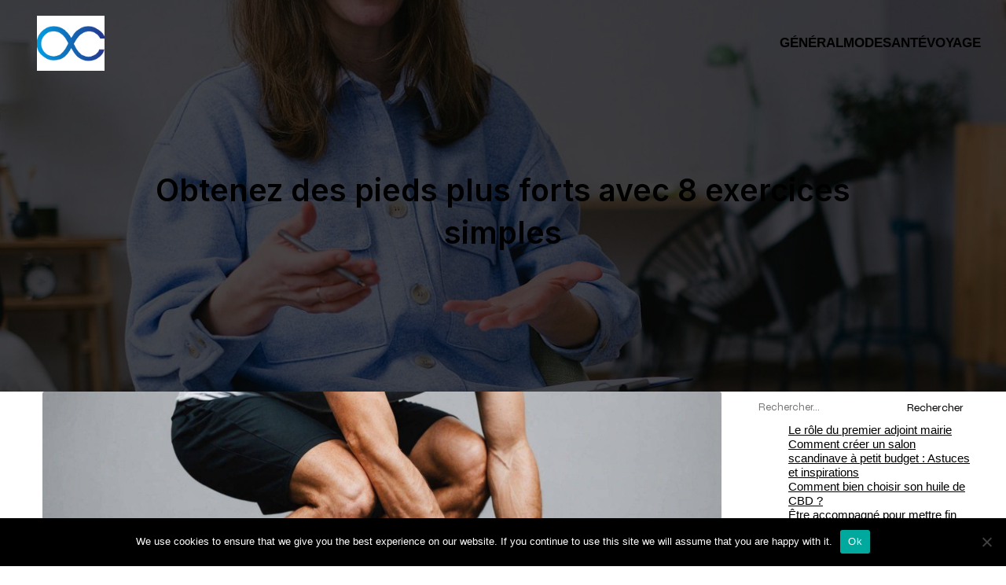

--- FILE ---
content_type: text/html; charset=utf-8
request_url: https://www.google.com/recaptcha/api2/aframe
body_size: 269
content:
<!DOCTYPE HTML><html><head><meta http-equiv="content-type" content="text/html; charset=UTF-8"></head><body><script nonce="VY8oIWC-RFArABUnwjbUPQ">/** Anti-fraud and anti-abuse applications only. See google.com/recaptcha */ try{var clients={'sodar':'https://pagead2.googlesyndication.com/pagead/sodar?'};window.addEventListener("message",function(a){try{if(a.source===window.parent){var b=JSON.parse(a.data);var c=clients[b['id']];if(c){var d=document.createElement('img');d.src=c+b['params']+'&rc='+(localStorage.getItem("rc::a")?sessionStorage.getItem("rc::b"):"");window.document.body.appendChild(d);sessionStorage.setItem("rc::e",parseInt(sessionStorage.getItem("rc::e")||0)+1);localStorage.setItem("rc::h",'1768852051393');}}}catch(b){}});window.parent.postMessage("_grecaptcha_ready", "*");}catch(b){}</script></body></html>